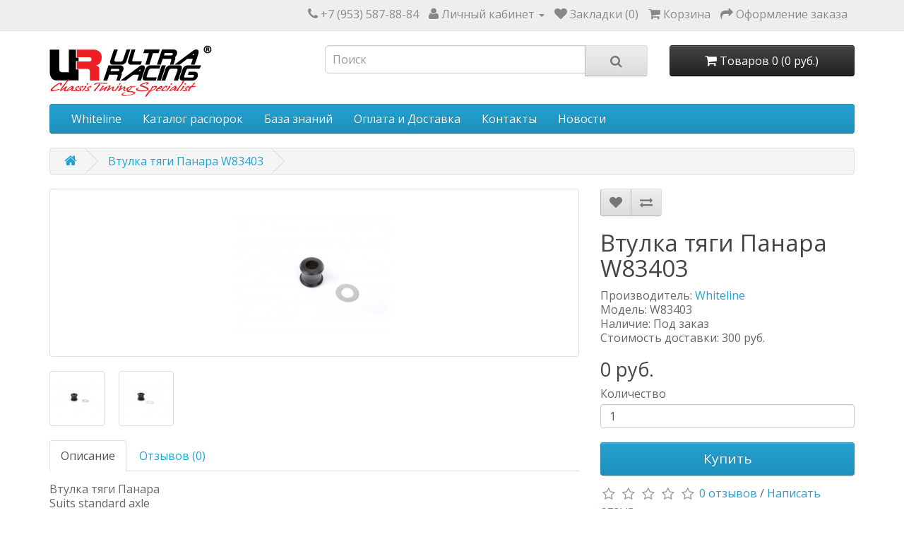

--- FILE ---
content_type: text/html; charset=utf-8
request_url: https://www.google.com/recaptcha/api2/anchor?ar=1&k=6Lf4a5AUAAAAAC_NixMuiikV6I3H_YlnJz_xYRY7&co=aHR0cHM6Ly93d3cudWx0cmFyYWNpbmcubWU6NDQz&hl=en&v=PoyoqOPhxBO7pBk68S4YbpHZ&size=normal&anchor-ms=20000&execute-ms=30000&cb=pw3c6hwjfwg8
body_size: 49413
content:
<!DOCTYPE HTML><html dir="ltr" lang="en"><head><meta http-equiv="Content-Type" content="text/html; charset=UTF-8">
<meta http-equiv="X-UA-Compatible" content="IE=edge">
<title>reCAPTCHA</title>
<style type="text/css">
/* cyrillic-ext */
@font-face {
  font-family: 'Roboto';
  font-style: normal;
  font-weight: 400;
  font-stretch: 100%;
  src: url(//fonts.gstatic.com/s/roboto/v48/KFO7CnqEu92Fr1ME7kSn66aGLdTylUAMa3GUBHMdazTgWw.woff2) format('woff2');
  unicode-range: U+0460-052F, U+1C80-1C8A, U+20B4, U+2DE0-2DFF, U+A640-A69F, U+FE2E-FE2F;
}
/* cyrillic */
@font-face {
  font-family: 'Roboto';
  font-style: normal;
  font-weight: 400;
  font-stretch: 100%;
  src: url(//fonts.gstatic.com/s/roboto/v48/KFO7CnqEu92Fr1ME7kSn66aGLdTylUAMa3iUBHMdazTgWw.woff2) format('woff2');
  unicode-range: U+0301, U+0400-045F, U+0490-0491, U+04B0-04B1, U+2116;
}
/* greek-ext */
@font-face {
  font-family: 'Roboto';
  font-style: normal;
  font-weight: 400;
  font-stretch: 100%;
  src: url(//fonts.gstatic.com/s/roboto/v48/KFO7CnqEu92Fr1ME7kSn66aGLdTylUAMa3CUBHMdazTgWw.woff2) format('woff2');
  unicode-range: U+1F00-1FFF;
}
/* greek */
@font-face {
  font-family: 'Roboto';
  font-style: normal;
  font-weight: 400;
  font-stretch: 100%;
  src: url(//fonts.gstatic.com/s/roboto/v48/KFO7CnqEu92Fr1ME7kSn66aGLdTylUAMa3-UBHMdazTgWw.woff2) format('woff2');
  unicode-range: U+0370-0377, U+037A-037F, U+0384-038A, U+038C, U+038E-03A1, U+03A3-03FF;
}
/* math */
@font-face {
  font-family: 'Roboto';
  font-style: normal;
  font-weight: 400;
  font-stretch: 100%;
  src: url(//fonts.gstatic.com/s/roboto/v48/KFO7CnqEu92Fr1ME7kSn66aGLdTylUAMawCUBHMdazTgWw.woff2) format('woff2');
  unicode-range: U+0302-0303, U+0305, U+0307-0308, U+0310, U+0312, U+0315, U+031A, U+0326-0327, U+032C, U+032F-0330, U+0332-0333, U+0338, U+033A, U+0346, U+034D, U+0391-03A1, U+03A3-03A9, U+03B1-03C9, U+03D1, U+03D5-03D6, U+03F0-03F1, U+03F4-03F5, U+2016-2017, U+2034-2038, U+203C, U+2040, U+2043, U+2047, U+2050, U+2057, U+205F, U+2070-2071, U+2074-208E, U+2090-209C, U+20D0-20DC, U+20E1, U+20E5-20EF, U+2100-2112, U+2114-2115, U+2117-2121, U+2123-214F, U+2190, U+2192, U+2194-21AE, U+21B0-21E5, U+21F1-21F2, U+21F4-2211, U+2213-2214, U+2216-22FF, U+2308-230B, U+2310, U+2319, U+231C-2321, U+2336-237A, U+237C, U+2395, U+239B-23B7, U+23D0, U+23DC-23E1, U+2474-2475, U+25AF, U+25B3, U+25B7, U+25BD, U+25C1, U+25CA, U+25CC, U+25FB, U+266D-266F, U+27C0-27FF, U+2900-2AFF, U+2B0E-2B11, U+2B30-2B4C, U+2BFE, U+3030, U+FF5B, U+FF5D, U+1D400-1D7FF, U+1EE00-1EEFF;
}
/* symbols */
@font-face {
  font-family: 'Roboto';
  font-style: normal;
  font-weight: 400;
  font-stretch: 100%;
  src: url(//fonts.gstatic.com/s/roboto/v48/KFO7CnqEu92Fr1ME7kSn66aGLdTylUAMaxKUBHMdazTgWw.woff2) format('woff2');
  unicode-range: U+0001-000C, U+000E-001F, U+007F-009F, U+20DD-20E0, U+20E2-20E4, U+2150-218F, U+2190, U+2192, U+2194-2199, U+21AF, U+21E6-21F0, U+21F3, U+2218-2219, U+2299, U+22C4-22C6, U+2300-243F, U+2440-244A, U+2460-24FF, U+25A0-27BF, U+2800-28FF, U+2921-2922, U+2981, U+29BF, U+29EB, U+2B00-2BFF, U+4DC0-4DFF, U+FFF9-FFFB, U+10140-1018E, U+10190-1019C, U+101A0, U+101D0-101FD, U+102E0-102FB, U+10E60-10E7E, U+1D2C0-1D2D3, U+1D2E0-1D37F, U+1F000-1F0FF, U+1F100-1F1AD, U+1F1E6-1F1FF, U+1F30D-1F30F, U+1F315, U+1F31C, U+1F31E, U+1F320-1F32C, U+1F336, U+1F378, U+1F37D, U+1F382, U+1F393-1F39F, U+1F3A7-1F3A8, U+1F3AC-1F3AF, U+1F3C2, U+1F3C4-1F3C6, U+1F3CA-1F3CE, U+1F3D4-1F3E0, U+1F3ED, U+1F3F1-1F3F3, U+1F3F5-1F3F7, U+1F408, U+1F415, U+1F41F, U+1F426, U+1F43F, U+1F441-1F442, U+1F444, U+1F446-1F449, U+1F44C-1F44E, U+1F453, U+1F46A, U+1F47D, U+1F4A3, U+1F4B0, U+1F4B3, U+1F4B9, U+1F4BB, U+1F4BF, U+1F4C8-1F4CB, U+1F4D6, U+1F4DA, U+1F4DF, U+1F4E3-1F4E6, U+1F4EA-1F4ED, U+1F4F7, U+1F4F9-1F4FB, U+1F4FD-1F4FE, U+1F503, U+1F507-1F50B, U+1F50D, U+1F512-1F513, U+1F53E-1F54A, U+1F54F-1F5FA, U+1F610, U+1F650-1F67F, U+1F687, U+1F68D, U+1F691, U+1F694, U+1F698, U+1F6AD, U+1F6B2, U+1F6B9-1F6BA, U+1F6BC, U+1F6C6-1F6CF, U+1F6D3-1F6D7, U+1F6E0-1F6EA, U+1F6F0-1F6F3, U+1F6F7-1F6FC, U+1F700-1F7FF, U+1F800-1F80B, U+1F810-1F847, U+1F850-1F859, U+1F860-1F887, U+1F890-1F8AD, U+1F8B0-1F8BB, U+1F8C0-1F8C1, U+1F900-1F90B, U+1F93B, U+1F946, U+1F984, U+1F996, U+1F9E9, U+1FA00-1FA6F, U+1FA70-1FA7C, U+1FA80-1FA89, U+1FA8F-1FAC6, U+1FACE-1FADC, U+1FADF-1FAE9, U+1FAF0-1FAF8, U+1FB00-1FBFF;
}
/* vietnamese */
@font-face {
  font-family: 'Roboto';
  font-style: normal;
  font-weight: 400;
  font-stretch: 100%;
  src: url(//fonts.gstatic.com/s/roboto/v48/KFO7CnqEu92Fr1ME7kSn66aGLdTylUAMa3OUBHMdazTgWw.woff2) format('woff2');
  unicode-range: U+0102-0103, U+0110-0111, U+0128-0129, U+0168-0169, U+01A0-01A1, U+01AF-01B0, U+0300-0301, U+0303-0304, U+0308-0309, U+0323, U+0329, U+1EA0-1EF9, U+20AB;
}
/* latin-ext */
@font-face {
  font-family: 'Roboto';
  font-style: normal;
  font-weight: 400;
  font-stretch: 100%;
  src: url(//fonts.gstatic.com/s/roboto/v48/KFO7CnqEu92Fr1ME7kSn66aGLdTylUAMa3KUBHMdazTgWw.woff2) format('woff2');
  unicode-range: U+0100-02BA, U+02BD-02C5, U+02C7-02CC, U+02CE-02D7, U+02DD-02FF, U+0304, U+0308, U+0329, U+1D00-1DBF, U+1E00-1E9F, U+1EF2-1EFF, U+2020, U+20A0-20AB, U+20AD-20C0, U+2113, U+2C60-2C7F, U+A720-A7FF;
}
/* latin */
@font-face {
  font-family: 'Roboto';
  font-style: normal;
  font-weight: 400;
  font-stretch: 100%;
  src: url(//fonts.gstatic.com/s/roboto/v48/KFO7CnqEu92Fr1ME7kSn66aGLdTylUAMa3yUBHMdazQ.woff2) format('woff2');
  unicode-range: U+0000-00FF, U+0131, U+0152-0153, U+02BB-02BC, U+02C6, U+02DA, U+02DC, U+0304, U+0308, U+0329, U+2000-206F, U+20AC, U+2122, U+2191, U+2193, U+2212, U+2215, U+FEFF, U+FFFD;
}
/* cyrillic-ext */
@font-face {
  font-family: 'Roboto';
  font-style: normal;
  font-weight: 500;
  font-stretch: 100%;
  src: url(//fonts.gstatic.com/s/roboto/v48/KFO7CnqEu92Fr1ME7kSn66aGLdTylUAMa3GUBHMdazTgWw.woff2) format('woff2');
  unicode-range: U+0460-052F, U+1C80-1C8A, U+20B4, U+2DE0-2DFF, U+A640-A69F, U+FE2E-FE2F;
}
/* cyrillic */
@font-face {
  font-family: 'Roboto';
  font-style: normal;
  font-weight: 500;
  font-stretch: 100%;
  src: url(//fonts.gstatic.com/s/roboto/v48/KFO7CnqEu92Fr1ME7kSn66aGLdTylUAMa3iUBHMdazTgWw.woff2) format('woff2');
  unicode-range: U+0301, U+0400-045F, U+0490-0491, U+04B0-04B1, U+2116;
}
/* greek-ext */
@font-face {
  font-family: 'Roboto';
  font-style: normal;
  font-weight: 500;
  font-stretch: 100%;
  src: url(//fonts.gstatic.com/s/roboto/v48/KFO7CnqEu92Fr1ME7kSn66aGLdTylUAMa3CUBHMdazTgWw.woff2) format('woff2');
  unicode-range: U+1F00-1FFF;
}
/* greek */
@font-face {
  font-family: 'Roboto';
  font-style: normal;
  font-weight: 500;
  font-stretch: 100%;
  src: url(//fonts.gstatic.com/s/roboto/v48/KFO7CnqEu92Fr1ME7kSn66aGLdTylUAMa3-UBHMdazTgWw.woff2) format('woff2');
  unicode-range: U+0370-0377, U+037A-037F, U+0384-038A, U+038C, U+038E-03A1, U+03A3-03FF;
}
/* math */
@font-face {
  font-family: 'Roboto';
  font-style: normal;
  font-weight: 500;
  font-stretch: 100%;
  src: url(//fonts.gstatic.com/s/roboto/v48/KFO7CnqEu92Fr1ME7kSn66aGLdTylUAMawCUBHMdazTgWw.woff2) format('woff2');
  unicode-range: U+0302-0303, U+0305, U+0307-0308, U+0310, U+0312, U+0315, U+031A, U+0326-0327, U+032C, U+032F-0330, U+0332-0333, U+0338, U+033A, U+0346, U+034D, U+0391-03A1, U+03A3-03A9, U+03B1-03C9, U+03D1, U+03D5-03D6, U+03F0-03F1, U+03F4-03F5, U+2016-2017, U+2034-2038, U+203C, U+2040, U+2043, U+2047, U+2050, U+2057, U+205F, U+2070-2071, U+2074-208E, U+2090-209C, U+20D0-20DC, U+20E1, U+20E5-20EF, U+2100-2112, U+2114-2115, U+2117-2121, U+2123-214F, U+2190, U+2192, U+2194-21AE, U+21B0-21E5, U+21F1-21F2, U+21F4-2211, U+2213-2214, U+2216-22FF, U+2308-230B, U+2310, U+2319, U+231C-2321, U+2336-237A, U+237C, U+2395, U+239B-23B7, U+23D0, U+23DC-23E1, U+2474-2475, U+25AF, U+25B3, U+25B7, U+25BD, U+25C1, U+25CA, U+25CC, U+25FB, U+266D-266F, U+27C0-27FF, U+2900-2AFF, U+2B0E-2B11, U+2B30-2B4C, U+2BFE, U+3030, U+FF5B, U+FF5D, U+1D400-1D7FF, U+1EE00-1EEFF;
}
/* symbols */
@font-face {
  font-family: 'Roboto';
  font-style: normal;
  font-weight: 500;
  font-stretch: 100%;
  src: url(//fonts.gstatic.com/s/roboto/v48/KFO7CnqEu92Fr1ME7kSn66aGLdTylUAMaxKUBHMdazTgWw.woff2) format('woff2');
  unicode-range: U+0001-000C, U+000E-001F, U+007F-009F, U+20DD-20E0, U+20E2-20E4, U+2150-218F, U+2190, U+2192, U+2194-2199, U+21AF, U+21E6-21F0, U+21F3, U+2218-2219, U+2299, U+22C4-22C6, U+2300-243F, U+2440-244A, U+2460-24FF, U+25A0-27BF, U+2800-28FF, U+2921-2922, U+2981, U+29BF, U+29EB, U+2B00-2BFF, U+4DC0-4DFF, U+FFF9-FFFB, U+10140-1018E, U+10190-1019C, U+101A0, U+101D0-101FD, U+102E0-102FB, U+10E60-10E7E, U+1D2C0-1D2D3, U+1D2E0-1D37F, U+1F000-1F0FF, U+1F100-1F1AD, U+1F1E6-1F1FF, U+1F30D-1F30F, U+1F315, U+1F31C, U+1F31E, U+1F320-1F32C, U+1F336, U+1F378, U+1F37D, U+1F382, U+1F393-1F39F, U+1F3A7-1F3A8, U+1F3AC-1F3AF, U+1F3C2, U+1F3C4-1F3C6, U+1F3CA-1F3CE, U+1F3D4-1F3E0, U+1F3ED, U+1F3F1-1F3F3, U+1F3F5-1F3F7, U+1F408, U+1F415, U+1F41F, U+1F426, U+1F43F, U+1F441-1F442, U+1F444, U+1F446-1F449, U+1F44C-1F44E, U+1F453, U+1F46A, U+1F47D, U+1F4A3, U+1F4B0, U+1F4B3, U+1F4B9, U+1F4BB, U+1F4BF, U+1F4C8-1F4CB, U+1F4D6, U+1F4DA, U+1F4DF, U+1F4E3-1F4E6, U+1F4EA-1F4ED, U+1F4F7, U+1F4F9-1F4FB, U+1F4FD-1F4FE, U+1F503, U+1F507-1F50B, U+1F50D, U+1F512-1F513, U+1F53E-1F54A, U+1F54F-1F5FA, U+1F610, U+1F650-1F67F, U+1F687, U+1F68D, U+1F691, U+1F694, U+1F698, U+1F6AD, U+1F6B2, U+1F6B9-1F6BA, U+1F6BC, U+1F6C6-1F6CF, U+1F6D3-1F6D7, U+1F6E0-1F6EA, U+1F6F0-1F6F3, U+1F6F7-1F6FC, U+1F700-1F7FF, U+1F800-1F80B, U+1F810-1F847, U+1F850-1F859, U+1F860-1F887, U+1F890-1F8AD, U+1F8B0-1F8BB, U+1F8C0-1F8C1, U+1F900-1F90B, U+1F93B, U+1F946, U+1F984, U+1F996, U+1F9E9, U+1FA00-1FA6F, U+1FA70-1FA7C, U+1FA80-1FA89, U+1FA8F-1FAC6, U+1FACE-1FADC, U+1FADF-1FAE9, U+1FAF0-1FAF8, U+1FB00-1FBFF;
}
/* vietnamese */
@font-face {
  font-family: 'Roboto';
  font-style: normal;
  font-weight: 500;
  font-stretch: 100%;
  src: url(//fonts.gstatic.com/s/roboto/v48/KFO7CnqEu92Fr1ME7kSn66aGLdTylUAMa3OUBHMdazTgWw.woff2) format('woff2');
  unicode-range: U+0102-0103, U+0110-0111, U+0128-0129, U+0168-0169, U+01A0-01A1, U+01AF-01B0, U+0300-0301, U+0303-0304, U+0308-0309, U+0323, U+0329, U+1EA0-1EF9, U+20AB;
}
/* latin-ext */
@font-face {
  font-family: 'Roboto';
  font-style: normal;
  font-weight: 500;
  font-stretch: 100%;
  src: url(//fonts.gstatic.com/s/roboto/v48/KFO7CnqEu92Fr1ME7kSn66aGLdTylUAMa3KUBHMdazTgWw.woff2) format('woff2');
  unicode-range: U+0100-02BA, U+02BD-02C5, U+02C7-02CC, U+02CE-02D7, U+02DD-02FF, U+0304, U+0308, U+0329, U+1D00-1DBF, U+1E00-1E9F, U+1EF2-1EFF, U+2020, U+20A0-20AB, U+20AD-20C0, U+2113, U+2C60-2C7F, U+A720-A7FF;
}
/* latin */
@font-face {
  font-family: 'Roboto';
  font-style: normal;
  font-weight: 500;
  font-stretch: 100%;
  src: url(//fonts.gstatic.com/s/roboto/v48/KFO7CnqEu92Fr1ME7kSn66aGLdTylUAMa3yUBHMdazQ.woff2) format('woff2');
  unicode-range: U+0000-00FF, U+0131, U+0152-0153, U+02BB-02BC, U+02C6, U+02DA, U+02DC, U+0304, U+0308, U+0329, U+2000-206F, U+20AC, U+2122, U+2191, U+2193, U+2212, U+2215, U+FEFF, U+FFFD;
}
/* cyrillic-ext */
@font-face {
  font-family: 'Roboto';
  font-style: normal;
  font-weight: 900;
  font-stretch: 100%;
  src: url(//fonts.gstatic.com/s/roboto/v48/KFO7CnqEu92Fr1ME7kSn66aGLdTylUAMa3GUBHMdazTgWw.woff2) format('woff2');
  unicode-range: U+0460-052F, U+1C80-1C8A, U+20B4, U+2DE0-2DFF, U+A640-A69F, U+FE2E-FE2F;
}
/* cyrillic */
@font-face {
  font-family: 'Roboto';
  font-style: normal;
  font-weight: 900;
  font-stretch: 100%;
  src: url(//fonts.gstatic.com/s/roboto/v48/KFO7CnqEu92Fr1ME7kSn66aGLdTylUAMa3iUBHMdazTgWw.woff2) format('woff2');
  unicode-range: U+0301, U+0400-045F, U+0490-0491, U+04B0-04B1, U+2116;
}
/* greek-ext */
@font-face {
  font-family: 'Roboto';
  font-style: normal;
  font-weight: 900;
  font-stretch: 100%;
  src: url(//fonts.gstatic.com/s/roboto/v48/KFO7CnqEu92Fr1ME7kSn66aGLdTylUAMa3CUBHMdazTgWw.woff2) format('woff2');
  unicode-range: U+1F00-1FFF;
}
/* greek */
@font-face {
  font-family: 'Roboto';
  font-style: normal;
  font-weight: 900;
  font-stretch: 100%;
  src: url(//fonts.gstatic.com/s/roboto/v48/KFO7CnqEu92Fr1ME7kSn66aGLdTylUAMa3-UBHMdazTgWw.woff2) format('woff2');
  unicode-range: U+0370-0377, U+037A-037F, U+0384-038A, U+038C, U+038E-03A1, U+03A3-03FF;
}
/* math */
@font-face {
  font-family: 'Roboto';
  font-style: normal;
  font-weight: 900;
  font-stretch: 100%;
  src: url(//fonts.gstatic.com/s/roboto/v48/KFO7CnqEu92Fr1ME7kSn66aGLdTylUAMawCUBHMdazTgWw.woff2) format('woff2');
  unicode-range: U+0302-0303, U+0305, U+0307-0308, U+0310, U+0312, U+0315, U+031A, U+0326-0327, U+032C, U+032F-0330, U+0332-0333, U+0338, U+033A, U+0346, U+034D, U+0391-03A1, U+03A3-03A9, U+03B1-03C9, U+03D1, U+03D5-03D6, U+03F0-03F1, U+03F4-03F5, U+2016-2017, U+2034-2038, U+203C, U+2040, U+2043, U+2047, U+2050, U+2057, U+205F, U+2070-2071, U+2074-208E, U+2090-209C, U+20D0-20DC, U+20E1, U+20E5-20EF, U+2100-2112, U+2114-2115, U+2117-2121, U+2123-214F, U+2190, U+2192, U+2194-21AE, U+21B0-21E5, U+21F1-21F2, U+21F4-2211, U+2213-2214, U+2216-22FF, U+2308-230B, U+2310, U+2319, U+231C-2321, U+2336-237A, U+237C, U+2395, U+239B-23B7, U+23D0, U+23DC-23E1, U+2474-2475, U+25AF, U+25B3, U+25B7, U+25BD, U+25C1, U+25CA, U+25CC, U+25FB, U+266D-266F, U+27C0-27FF, U+2900-2AFF, U+2B0E-2B11, U+2B30-2B4C, U+2BFE, U+3030, U+FF5B, U+FF5D, U+1D400-1D7FF, U+1EE00-1EEFF;
}
/* symbols */
@font-face {
  font-family: 'Roboto';
  font-style: normal;
  font-weight: 900;
  font-stretch: 100%;
  src: url(//fonts.gstatic.com/s/roboto/v48/KFO7CnqEu92Fr1ME7kSn66aGLdTylUAMaxKUBHMdazTgWw.woff2) format('woff2');
  unicode-range: U+0001-000C, U+000E-001F, U+007F-009F, U+20DD-20E0, U+20E2-20E4, U+2150-218F, U+2190, U+2192, U+2194-2199, U+21AF, U+21E6-21F0, U+21F3, U+2218-2219, U+2299, U+22C4-22C6, U+2300-243F, U+2440-244A, U+2460-24FF, U+25A0-27BF, U+2800-28FF, U+2921-2922, U+2981, U+29BF, U+29EB, U+2B00-2BFF, U+4DC0-4DFF, U+FFF9-FFFB, U+10140-1018E, U+10190-1019C, U+101A0, U+101D0-101FD, U+102E0-102FB, U+10E60-10E7E, U+1D2C0-1D2D3, U+1D2E0-1D37F, U+1F000-1F0FF, U+1F100-1F1AD, U+1F1E6-1F1FF, U+1F30D-1F30F, U+1F315, U+1F31C, U+1F31E, U+1F320-1F32C, U+1F336, U+1F378, U+1F37D, U+1F382, U+1F393-1F39F, U+1F3A7-1F3A8, U+1F3AC-1F3AF, U+1F3C2, U+1F3C4-1F3C6, U+1F3CA-1F3CE, U+1F3D4-1F3E0, U+1F3ED, U+1F3F1-1F3F3, U+1F3F5-1F3F7, U+1F408, U+1F415, U+1F41F, U+1F426, U+1F43F, U+1F441-1F442, U+1F444, U+1F446-1F449, U+1F44C-1F44E, U+1F453, U+1F46A, U+1F47D, U+1F4A3, U+1F4B0, U+1F4B3, U+1F4B9, U+1F4BB, U+1F4BF, U+1F4C8-1F4CB, U+1F4D6, U+1F4DA, U+1F4DF, U+1F4E3-1F4E6, U+1F4EA-1F4ED, U+1F4F7, U+1F4F9-1F4FB, U+1F4FD-1F4FE, U+1F503, U+1F507-1F50B, U+1F50D, U+1F512-1F513, U+1F53E-1F54A, U+1F54F-1F5FA, U+1F610, U+1F650-1F67F, U+1F687, U+1F68D, U+1F691, U+1F694, U+1F698, U+1F6AD, U+1F6B2, U+1F6B9-1F6BA, U+1F6BC, U+1F6C6-1F6CF, U+1F6D3-1F6D7, U+1F6E0-1F6EA, U+1F6F0-1F6F3, U+1F6F7-1F6FC, U+1F700-1F7FF, U+1F800-1F80B, U+1F810-1F847, U+1F850-1F859, U+1F860-1F887, U+1F890-1F8AD, U+1F8B0-1F8BB, U+1F8C0-1F8C1, U+1F900-1F90B, U+1F93B, U+1F946, U+1F984, U+1F996, U+1F9E9, U+1FA00-1FA6F, U+1FA70-1FA7C, U+1FA80-1FA89, U+1FA8F-1FAC6, U+1FACE-1FADC, U+1FADF-1FAE9, U+1FAF0-1FAF8, U+1FB00-1FBFF;
}
/* vietnamese */
@font-face {
  font-family: 'Roboto';
  font-style: normal;
  font-weight: 900;
  font-stretch: 100%;
  src: url(//fonts.gstatic.com/s/roboto/v48/KFO7CnqEu92Fr1ME7kSn66aGLdTylUAMa3OUBHMdazTgWw.woff2) format('woff2');
  unicode-range: U+0102-0103, U+0110-0111, U+0128-0129, U+0168-0169, U+01A0-01A1, U+01AF-01B0, U+0300-0301, U+0303-0304, U+0308-0309, U+0323, U+0329, U+1EA0-1EF9, U+20AB;
}
/* latin-ext */
@font-face {
  font-family: 'Roboto';
  font-style: normal;
  font-weight: 900;
  font-stretch: 100%;
  src: url(//fonts.gstatic.com/s/roboto/v48/KFO7CnqEu92Fr1ME7kSn66aGLdTylUAMa3KUBHMdazTgWw.woff2) format('woff2');
  unicode-range: U+0100-02BA, U+02BD-02C5, U+02C7-02CC, U+02CE-02D7, U+02DD-02FF, U+0304, U+0308, U+0329, U+1D00-1DBF, U+1E00-1E9F, U+1EF2-1EFF, U+2020, U+20A0-20AB, U+20AD-20C0, U+2113, U+2C60-2C7F, U+A720-A7FF;
}
/* latin */
@font-face {
  font-family: 'Roboto';
  font-style: normal;
  font-weight: 900;
  font-stretch: 100%;
  src: url(//fonts.gstatic.com/s/roboto/v48/KFO7CnqEu92Fr1ME7kSn66aGLdTylUAMa3yUBHMdazQ.woff2) format('woff2');
  unicode-range: U+0000-00FF, U+0131, U+0152-0153, U+02BB-02BC, U+02C6, U+02DA, U+02DC, U+0304, U+0308, U+0329, U+2000-206F, U+20AC, U+2122, U+2191, U+2193, U+2212, U+2215, U+FEFF, U+FFFD;
}

</style>
<link rel="stylesheet" type="text/css" href="https://www.gstatic.com/recaptcha/releases/PoyoqOPhxBO7pBk68S4YbpHZ/styles__ltr.css">
<script nonce="A-4e2WO5LPby73uiNHHlgg" type="text/javascript">window['__recaptcha_api'] = 'https://www.google.com/recaptcha/api2/';</script>
<script type="text/javascript" src="https://www.gstatic.com/recaptcha/releases/PoyoqOPhxBO7pBk68S4YbpHZ/recaptcha__en.js" nonce="A-4e2WO5LPby73uiNHHlgg">
      
    </script></head>
<body><div id="rc-anchor-alert" class="rc-anchor-alert"></div>
<input type="hidden" id="recaptcha-token" value="[base64]">
<script type="text/javascript" nonce="A-4e2WO5LPby73uiNHHlgg">
      recaptcha.anchor.Main.init("[\x22ainput\x22,[\x22bgdata\x22,\x22\x22,\[base64]/[base64]/[base64]/KE4oMTI0LHYsdi5HKSxMWihsLHYpKTpOKDEyNCx2LGwpLFYpLHYpLFQpKSxGKDE3MSx2KX0scjc9ZnVuY3Rpb24obCl7cmV0dXJuIGx9LEM9ZnVuY3Rpb24obCxWLHYpe04odixsLFYpLFZbYWtdPTI3OTZ9LG49ZnVuY3Rpb24obCxWKXtWLlg9KChWLlg/[base64]/[base64]/[base64]/[base64]/[base64]/[base64]/[base64]/[base64]/[base64]/[base64]/[base64]\\u003d\x22,\[base64]\\u003d\\u003d\x22,\[base64]/[base64]/ClsKjw7PCjVwgMsOaw4wQw7vCqMKHwq82wqxbNllZdMOvw70Zw7EaWBLDomPDv8ORDirDhcOxwrDCrTDDoy5KcBU6HETCv1XCicKhWTVdwr3DucKJMgcZFMOeImA0wpBjw5hxJcOFw7/CtAwlwqkwMVPDlgfDj8OTw7YxJ8OPc8O5wpMVVh7DoMKBwqLDlcKPw67CscKhYTLCgsKvBcKlw6ogZldLHRTCgsKaw6rDlsKLwq/DtSt/DH1JSzLCt8KLRcOibsK4w7DDn8OIwrVBVsOmdcKWw6nDhMOVwoDCozQNMcK2LgsUBMKhw6sWR8K3SMKPw6bCicKgRxpdKGbDhMO/ZcKWMGMtW1jDoMOuGUJtIGszwoNyw4MgL8OOwopgw7XDsSlfUHzCusKqw6E/wrU/[base64]/Ds8KAwovDkMK+wqJ2QC3CtkhawoMeM8O/woXCpn5EFXjCicKzB8OwJjd3wpnCmHnCmGR/wolDw7jCscO3YxNcD2t5N8OxT8KgW8Kxw6bCqcOvwrwhwr85Q0TCuMOODjkYw6TDuMKqTDNvWsKIOETClSEjwp08HsOnw60DwqVhEEFsSQskw4IUBcKrw5rDkTwfIzDCtcKfTnnCpsOxw41gEyxDJE/DtW7CoMK/[base64]/Co8KMwqwZwpLCucOZwpfCszXDpF9mIwx0RQwDw7JUL8OOwqB/wqbDjnEuC13Ck3whw5cgwr9Jw4TDgDTCrFEDw5zCmjg0woTDrnnCjGdJw7RAw6Q+wrMIOW3CqcKLS8OmwpjCscKfwoNWw7ZxUhEIdS8zam/[base64]/CvTJmw4rCusOpwqhVwqHDuk/[base64]/Dg8Kjwo8oHMKww7NrVg7DlMKNwrfDujHCsSzDu8O1LFDCq8OldWPDjMKzw687wrfCvQdzwpbCjHTDmBvDiMOWw5HDqWIOw7TDjcKmwoXDpCPChMO6w6vDqsOHV8K5GTU5McOpZWx0HlIFw4BXw7/DmjbCtUfDtcOkPj/[base64]/DqW0+BcOeSFYxBMOTPCTChMOYQsKgPsOvGn7Cq3fCt8OhTA1jVREqw7AwSnByw5DCvFbDphrDiRDCmlttEcKeHlUgw6RQwrfDvMKWw6rCn8KtDRYEw63DsgZRw4pMYBBeEh7CrBjDkFzCisOWwokSw5vDhMO7w54QBzEOYsOow4nCvgPDm03CjcOSGMK8wq/CgCfCiMO7fsORwp0fLxsCW8Onw6hOCQLDucOEIsKnw5nCukgPXzzChGYzwr9Aw57CsFTCnwQxwp/[base64]/Dt8OiWyAHwqBzwo3CkA/CoC7Cgy7CtcO3wovCssKSHcKAw7VMLMKuw4oNwoY1fsOJEHLCjUQNw53Dk8K4w5TDmV3Cr27ClxlNOMOTZsKHJVDDicOTw442w7kAcW3Cmw7CtsO1wobDqsKOwrXDqsKkwrDCjyjDqz0FdRjCvzVawpPDiMO0LkoxHBRyw4rCqsKaw6QyWsOWRMOrDHsRwo/[base64]/DjMKzw5JPw40sw43DngpwUsK3w5nCm8KUw7rDtzTCkcKyL2V6w6kBB8Kuw5d9FkzCuXXCs3YpwpvDs3vDjlLChcOdSsOawrcCwqrCt0vDo1PCvsKpfjXDkMOvQsK9w4rDhHIwfHDCocORZF7CoHBfw4jDs8KSU1PDscO/wq4mwos8OsKqCsKpT3vCnC/CqzoLw4B7bGrCh8K2w5DChsOlw6HChMOCwpwWwqxiwrPCt8K7woTCmMOIwp80w4DCiBTCgXNfw5fDtcOyw73Dh8O2wrLDqcKzFXbCq8K3dxAxIsK1I8KMEBDDoMKtw45Zw6nCl8Ojwr3DvhlXZMK3PcKGw6/CiMKFLUrCnA12wrLDnMK8wrrCnMK/wq8iwoAew77DocOkw5LDo8K9HMKlXjbDvcKjL8K1D3XDs8KDTQPCrsOPGnHChsK4PcO+McKVw48fw7BOwpVTwpvDmS/ChMOzXsKBw7PDmQvCmh81CgvDqEARaFDDvzvCk2jDtTPDhcODw4xsw5rCg8OQwqE/w75/UmsNwo8rDcKrdcOoIsKhwrYCw7c2w6HClxTDiMKTTsKkw7vCgsOTw7hET2/[base64]/Cv8KuCW1bwqbDhWB/[base64]/Dp0JJY1wsTQBcGcKjw5V5aVbDqcK2NcKpYR7CjTDCsxjCtsO7w6zCigjDtsK/wpPDsMO/VMOnLcOzEG3ClGchQ8Oiw5LDtcKBwp7DgMOaw4JwwqFqw4XDi8KkZMKtwpnChkLCisKNe3vDscORwpA5GCzCjMKqccO1LMK/w5vCjMK4RjvCqUnDvMKjw7onwphHw6lgYGkODj14wrbCvBDDtgVPChJuw5d8JA0wP8OTElVsw4MJPiAmwqgPU8K9eMKZYyvClTzDj8OWw4jCqkHDpMK8LDYFHmTCiMOjw7HDs8K/fsOJI8KPwrTCo0bDucOeOhbCg8KiJcKuwqzDusKLajrCthPDh3jDoMOgf8O1TcOQRMOKwo4rF8OKw7/CgsOreRjCnDd9wozCk1cRwqlUw4zDqMKEw4cDFMOFwrjDtmfDtkXDusKCK0tgcsO4w5LDrsKAJmpMw6zCl8K4wrNdGsOYw4fDvH5Sw5/[base64]/Dtj45ZcK6wqHChMKGw5o/[base64]/[base64]/DjTnDuMOIw4APwo17wox8G8OLwpbCsDQEQsKJw5UefcORO8OrbMO7YTxrPcKLMsOcT3klT2tnw592w6PDqlc4TcKPQVkFwp5vJ1bCh0LDssOowohzwqHCrsKKwr/DoVjDtlpmwr41QMKuw7Jtw5nCh8OkD8KFwqbCtWM/wqwkGsKhwrJ8WE1Ow6rCoMK3X8Obw4I1HRLCncOHMcK+w7PCosO/w71wBsOVw7PCg8KiacKZcSHDvcK1wofCojjCgjbDrsO9wpDCqMK3BMKGwqnCr8KMakHCkjrDuQ3DmsKpwphEwpjCjBkAwo8Mwq9eIMOfw4/DrhPCpMKTH8KoaSVUDcONPgvCh8KTGytVdMKXNsKTwpBAwr/CsUlRAMKCw7QvdC/Cs8K6w47DoMOnwqNuw73DgkkuGcOqw7ZyVS/DkcKyQcKKw6PCrMOiZcOPUsKTwrRSXmwzwrXDtwAMFsK5wqTCq343cMKrw653woAZBgMRwqxCIx8Nwr4wwr9kDBh1w43DgMOcwoxJwq5JNy3DgMOxAlDDlMKXJMOxwo7Dvg1SVcKawrIcwpgYw4J6wrJfK03Diw/DiMK0B8O/w4INVMKKwoXCpsOjwpsmwo4Nfj47wr7DmsOgHnlpHxDCi8OAw5k/[base64]/[base64]/QsKEPCEvRcKNd8OtclTDihhgHcKGw63DgcOaw4fCl1UKw5stw4gBw5Newr7CjjDDkTMLw5PDiwrCmMOIUDkMw6Vew4o3wqtRHcKLwpQVM8KuwrXCrsKJWsKCUSNcwqrCtsKjJQF+AyzDu8Ouw6/DnS3DlxzDrsKYPifCjMOvw5jCtFZGTsOIwrJ+Sn0LI8OAwp/DlDDCt1QOw5oRWcOfERZOwo3DhMO9cSQgTQLDhcK+M1rDljfChsKzecOqdmQ6wotpeMKdwqXCmxpMAMOQMcKOGmrCt8Kgwox3w4XCnUrDqMKIw7U8TiZBw73Dq8K1wrhNw4ZoIMOfFTphwpnDhsKTMh/DqyzCvwZpZsOlw6NxSMOMXXp3w7XDrTZpTMKFUMOFwrjDgsOTEsK0w7DDqUjCusKaLW8HQioZV3LDv2LDs8OANMOMAMOraE7Dv24GTBBrR8Otwqk9w4zDi1U/Gno6N8KZw7weWE1MEgl6w5ILwrgPHycFLsKIwpgOw7xuaUNOMlplKkHCk8OWDH4KwpTDsMKhM8KiB33DgEPCgzoZRCjCu8OfWsKPDsKDwrjDsX/Clw84w77CqjDCt8Kvw7AhbcO9wqwRwpkTw6LCs8O5wrPCkMKZE8OgbjspPsOSKWpaOsKJw7rDhW/Ct8O/woHDjcOJEDTCnigaZsKlCRvCkcOCLsOrGCDCmMK3ccKFHMKiw7nCvw4tw75owqvDnMO9w491ajXCgcO3w5QTBQ9bw5hxC8OTMhPCr8OMVgE8wofCuQ8UEsOhJ3LDqcOUwpbCjBnCo1rCjMKnw7/CvBQ/SsK3QU3CkWTDrsKTw5VpwoTDrMOzwp4yOS7DrCcEwqAuCMOfZm5tecK2wqdeHMOhw6LDtMOwOgPDoMKpw57DpUXDpcK7worDu8KqwqlpwpZwVBtTwqjCuiN9XsKGw5XCicKJT8OYw5TDrcKaw5RQaHE4NcOha8OFwqYzN8KVJsO3CMOmw6rCql3Cgi/CucKRwrHCk8KTwq1jQMO5wqnDkh0sIyjCmQgbw6A7wql3wpvDiH7CgMOew5/DmmJNwoLChcOQIT3Ct8OVw5BWwprDtjRRw6tHw48yw6hswozDs8OMZsO5woEZwphFRcKCAMOadHHChmTCnMO/csK/LsKUwpFSw5M1OMOkw6UJwpNPw44bP8KGwrXCksO/XREhw68TwqzDrMO1EcO1w5PCuMKgwpcfwqHDoMO8w4LDj8O0CwQaw7ZBw6YeWwsZwr1qHMO/[base64]/DpibDm8OjGkdnwr1hBVhYw5rCtUnDq8KFH8K9WiITWcKPw6DClTrCnsOZasKlwoXDp3fDinN/NcOzDzPCusKuwphNwqTDmD/ClXNmw5MkewjDqsOGMMOAw5nDnXdLQjJYVsKffsK4CiLCssOlI8KjwpIeUsK+wpNdSsOXwoBLeHfDvsO0w7vCgcO8wqoOQ1hTwp/CnQ08fU3DpH8owqsowpzCuXMnwp0iRnpRwqIhw4nDgsKAwofCngw3wrp7D8KWw794OsKkwprDuMK0f8KNwqNzfHhJw57DvMORKBjDgcKhwp1Pw7/DvQEQwo0VMsO+worCqMO4PMODNGzDgwNLDHXChMKnUn/DqRvCoMKGwrnDqcKsw7QReBDCt0PChlohwo1uZcKtKcKmWBzDi8KHw58hwoZ9XHPCgXPCp8KsKR9NHyI9d1jClsOFw5N6w4TCrsOOw59xNXoIH1ZLZcOzHMKfw5hvJsOXw6EswqgWw7/DoR7Cp0nCiMK+WXshw4bCrwtZw5/DnMOAw6QRw6t6CcKgwrgJF8KYw6w/w7TDo8OkfcK6w4PDtsOzQsK7LsKrRsOoLBnCiQvDgRpIw7/[base64]/PsK/PUjCu0nDvjsNwpLCrMOxQhcmGEbDsi96B23Cl8Kgb3XDswHDuVrCunlcw55ISh3CrcOxb8Oaw5zDrcK1w7vCjRYJD8KoXibDisKFw6jCjQHCphrClcOWWsKaQMOHw5AGwrrCth89EGZFwro5wrgwfUx6IgVxw6YWwrxww5/DhQMONHHCnMKiw7Zfw448w4/Ck8K0wrXDn8KSTsOhVVwpw5hgw7Fjw7RMw7NawpzDsSHDoUzCr8O3w7pvMU1jw7rDrcK+cMK6SH49woExPwAOaMOBYERHS8OLfMOlw4/DlsKCYWPCksKWGQ1BYXtaw6/CiTnDj0XDk30macKOYSrCl0t0QsK6SsKWPMO1w4fDsMKZLHInw4LCisOsw7EsRjVpRjLCkBZZwqPCicKZcCHCu3dRSifDgU7CncKhMx4/LgnCjFNpw70jwoHCosOtwobDuWDDq8K4U8Ocw7rCq0cEwovCoCnCugUFD0/DswsywqtcIMKqw7sIwo8nwq8ow5ojw5J5E8Kiw7obw5rDpjMQHy7CtsOCRsO8E8Kfw40dM8OuYDXCukg3wq7CmG/Ds0Vlwq4xw7kADRkrLT/DgjbDocONHsObAkfDpcKCw5N+ACJQw77CnMKXHwzClQRYw5rDqsKAw5HCosKSXMKRW39gAyoJwpJGwppNw5JrwqLCr2DCuXHDkwk3w6/DpUsrw7pWNg14w7HCj2zDh8KjC3R1D1LDqU/CvcK1EnbCt8Olw4ZmIQYnwpgEW8K0MMKXwpFKw4oIUsO2RcOAwpYawpXCilHCmMKOw5UpQsKXw4pKRk3CrXRmGsKiTcOWIsODQsK9R1rDtwDDs2/[base64]/DqMKfwoLCncOKVsOywoFYGcKbw5fCp8O+wpTDhlw/cjLDlW0xwrTCqGXDkRAnw4YuLcOnwpLDkMOHw6nCiMOSESHDrQ4kw4LDncOQLsO1w5s4w5jDpH/DqA/DjQDCjHJjesOXVRnDqTBzw7LDrm8/[base64]/w7LDqlrCkwEdJFNxw6zClMO7ZcOmw6x0wo5/wohVw5FaXMKaw7HDjcKuJA/[base64]/[base64]/CksKFc8K1wqTCsgrCt8KuwqnDisKBDRvCl8OUBGQ/w4sRLX3DucOrw5zDtsKRGXhiw6gfw4/Dq2d8w7sjemjCgw1nw6HDpgzDvg/Dl8O1cBHDnMKCw7rDusOBwrENGg0Zw4pbGcOtMMO/BljDpMKFwoLCgMOfE8OzwpEcBcODwqPCpcKFw7RxAMKnZ8KCdETCk8KUw6MGwowAw5nDv0HDicOZwrbCslXDucK9wqnCp8KXPMO0El9Aw5zDnjJ9KMOTwqHDq8K7wrfCjsKXf8OywoPDtsK4IcOdwprDl8OhwrPDgXg7FWkQwpjCnj/CrWkNw68FNWpvwqgGNcOgwrI1wr/CksKfIcK+N1NuXlDClMO4FAdbdMKqwoswP8OJw5jDlHdkdMKlO8KOw47DmQfDrsOJw5h4G8Onw6LDuhBRwq3CtsKswpdlGgN4SMOCbyjCuVVlwpYhw6rCrgLCry/DhcKgw6Ahwr3DomrCosKfw73CnCXDvcOPbMO1w689U23CscKHZhIPw6RIw6HCgsKww6HDmcO6R8KfwoN5Rg3DgMOYfcK/YcKwWMKuwrrDnQXCl8Kcw4/CjVxmEG8iw6dERVnDkcKtNWs2EEVdwrcEw5bCk8KhJy/CqcKpMGTDtcKFw6jCjQrCgsKORsK9KsK4woVHwq4Bw7HDqHjCunXCocOSwqVcXm1HMsKFwpjDlX3Dt8KzRh3DsmIWwrbCoMOCwoQ0wr3CpsORwoPDiQnDsF5hU33CpQIgKcKnCMOHw6E4bsKNDMOPQEIDw53CqMO6JDPDn8KSwqANel3DnsK/w6tXwoV8L8O4CcKoS1HCj1djLcKaw47DhAghS8OoGMONw5IeasOWwpMIM0sJwosQH1vCtsOcwodgaxDChGJPIifDkTELPMOtwrLCuioZw67DmcKTw7QWFMKmw47DhsOAM8OKw5LDszjDoRAEVsK0wo4kw5p/[base64]/w79bw4J1wqNXdcOiwr/[base64]/[base64]/CnTB+YgfColrDssKceHLCulR/wo3CqcK6w6TDjBLDm2kWw6fChsO3w7w7w5LCpsOfJMOKKMKjwpTCn8OLNRgtSmzChsOUK8ODwqEhAcKeCGPDucODBsKOazTCl1PCgsO2w63CgkrDl8KtUsKgw7fCmmERIyHCpiUnwpDDqsKkf8OrY8KsNMKew4rDuH3ChcO+wrjCosKyPXVdw4/[base64]/BUAqwohpJFrCgB/CmCXClUHDsjvCgHlew4zDuw/DqsO6wo/CtxzDtMKkahppw6B5w7ErwoHDpsOIVjdJwo8Wwp9EXsKZX8Orc8K2WypBC8K1PRnDvsO7fcK0WDFew4DDgsOQw4nDn8KgHHkkw6kXKjHCt0DDq8O7UsKowqLDtQrDhcOFw4lBw6IxwoxLwqdCw7bCnVckw5tPNGNmwqPDgcKYw5HCg8KiwoDDvcKMw7EZZ1p/R8Ktw5ZKMxJJQWdbMwHDjcKswqdCEcKlw5xuWcOef1nCoxTDnsKDwoDDk2kqw6DCpQp0CsK1w5fDoRsBB8OGZ1HDp8OOwq/Dg8OnaMOPc8Obw4TCpzTDhXh7CCDCt8OjAcKww6rDu2LCl8Ogw5NFw6nCsm7Cm0zCvsOoUMOaw4ovQ8ONw4vDvMOyw4xZw7bDrGjCsgsxdjkVP08ff8OpW2XCqw7DhMOIwqrDo8OSw6YKw67CrlRxwqtfwr3DhMKjaxYyJ8KtY8OVGMOTwrHDj8O2w6XCimTCkgx/OsO1KMKjWcK0Q8Oxw43DuVQNwpDCq1N/wpMYw48Aw7jCgMKGw6PCnA7CoRTDg8OvNmzDgnrClMKQHTpUwrB/w6HDt8KOw7R6MmTDtcOONBB/[base64]/CoBbDvGvCrlF2GQETG8Ohw5BSH8KAHC/DosO4w43DrsO0HcOhacKYwpzDuiTDhMOEUmkMw6nDqiHDlsKlK8OTGMKWw43Dq8KGDMKlw6nCh8OlXsOIw7/CksKPwonCvMO9VixHw5zDoS7Dp8K2w6BfdMO8w6cLbcOTBsOTAzXDqsOiBsO6b8Owwog1ZsKIwpnDukt2wokcPQgxBsOeTCvCvncWBsOPYMK7w7HCpw/Co0DDo0klw4fCkkkDwqDCqjh3ZSnDgMOLwroGw69WYiLCokpfw5HCnmE7GkTDv8Oaw7DDvhpON8KEw4dEw4TCl8Knw5LDssO8J8O1wr4yYMKpSMKCV8KeH2wDw7bCgMKeM8K9fxp+DMOWODDDlsO9w719WyXDr0/CkzrClsK+w5PCsynCnSzCscOuwos/w65xwrQjwr7CkMOzwq/CnRIBw74ZQlzDgsKnwqZJVWIhV3xBZGHDu8KGcWocQSpiesKbHsOxDsKpWTrCosKnFwrDi8KTD8OBw4DDngQrUmAYwrh6YsODwo/[base64]/[base64]/CpFo9wqNMRnrDlzVOw5Y/[base64]/CuEbCo0/CicKrw4M4w4NmwqhpYxInw6HDkcKcw7gPwprCjsKmXcOtw4lsA8Odw7kMY3XCu3Mgw5ZHw5N+w6k4wpfDu8OSDEHCjU3CugrDrx/DnsKYwoHCs8O0GcO0QcOeO1ZJw5YxwoTCiV/CgcOfNMORwrpLw6PDsF9fKxrCly7CiA4xwqbDo29nMTTCpMODSTgawp9yb8K0CUXCshFcEsOrwot7w4nDvcK7SB/DhMKowpZuB8ONT0nDmh0dw4Bmw5leKHUtwpzDpcOXwo8UA2NnMD/CgsK7JcKXb8OSw6ZPNWNcwq5Ew4rDjV4sw7DDvMKaOcOXE8KTN8KHRlXComRqREvDo8K3wpF1HcOjw4zDt8K/YFbCsijDlMOMBMKTwowFwrPCh8OxwqTDnMK7VcOew5HCv0MFcsKKwobCkcO4GV/[base64]/[base64]/w7Muw6lFw61Gw5nDlR3CvsKzwr8Hw7jCpWsyw70bdsO3GUbCm8KNw53CgyfDhsK4w6LCl199wpxFwosOwrZbwr8cCMO4PEbDmWzCvsOiGFPCj8Kjwo/CgMO+OCVyw5rChBBiXXTDj0fDo0YFwqplwpfDicOcLBtkwpglTsKNABXDk3pvd8KgwqPDpzjCqsKmwrUoVy/CikduS33CjgE2w7rCujQow4zCkMO2HnTCv8K3w4vDgTFlKmg3w5x1KknChEgawq7Dk8KhwqLDihTCtsOhRnPCiXLDgE5xOjcjw74mcMOjCsKyw5DDhgLDvX7CjkYjcCUewpFkXsKxwoE4wqp6SwwePcO6VQXCu8KLdQAdwpvDgzjCnGfDgm/Ci2ooG0c9w6AXw4LDvG/CjEXDmMOTwq0OwrPCgW4ANjAVwpjDvFJVPDh5QyHCuMOYwo40w6kzwpoLHMKpf8Kzw6otw5cEeUnDkcOew5xuw5LCvi0ZwrM+N8Kdw6DDgMKNTMOmFADDrcOUw4nDnyo8Y0oqw40lTMODR8KSZh/CisKTw67DmMOnWsOELlt6QUdfwpbClC0Cw6PDvFPCmk8VwpLCkcOUw5vCiTHDqcKxMkkuN8KJw7nChnUOwqfDsMKFwrbCr8OFLhLDkVZccnhaVgzCnSjCn3bCiQU4w7FMw7/DjMObG18/w43CncKJw6Y3UUvDocK5VsOwZcOtEcKlwr9BDwcdw6pEw6HDoG/DoMKbUMKqw6fDuMKww53DnUpbSEF9w6MEP8KJwr4leyHDhTfDssOOw6fCpcOkw5HCj8KeamDDjcKBw6DCiVzDocKfNVDCvMK7wrPDkgrDiCATwoRAw63Dr8OTHSZLKyTCo8OYwr3DhMKCT8OaCsObKsKnIsKeL8OCVVvChQ1AYcKawojDncKSwqPClXs/MMKwwoXDt8OZTFYuwpzCksOiY3jCulsLeHTChTgEecOHcR3DtQ58FkLDnsKTcBTDq00twqwoEcOvUMOEwo/DsMOYwphQwp7CljzDo8KmwpXCq2M4w7LCosObwpAVwqkkQ8OTw4sHEsOaS2kqwozCgMKCw6dJwpU2wo/CkcKYWMOvP8OAIcKKOsK1w5g0Ei7DhX/[base64]/[base64]/[base64]/w5NtLmXDp8ObGsOIwqMtZCfDhMOtHsKdw4bDocOtTMKWMAUgd8KeNAIEwpDCm8KtGMK0wrgaAMOpFUkWF3xowowdZcKiwqTDjXPDnQPCu1kmwrfDpsOww4TCo8KpWsKOX2J/wph+w6UrU8Kzwo97BiFJw5l9YwwFdMKSwo7CqcKrfcKNwpPDoBrCgzrCrmTDlQgVRcOZw6wZwpk7wr4qwp5DwrvCnxDDlHpbbQRpbi/[base64]/[base64]/NglwwpcyfWJ9KycZbTQFDcK/[base64]/CgMOEw4bCpkDDtMK4DMKqw6YGwqvDksORw7PCmsKpTcO8XWcuEcK5LSDDpxbDuMKAAsOYwrnDmMOMYBg5wq/DjcOWwpIsw5LCiz/[base64]/IBPDtMO1w4XCrToNPTsJwqXDhEwow6bDpkzDt8KNwqwRdC/[base64]/[base64]/XVzCpX1kIsKBcHF0w5ZQEjtJwr/Di8KfKUhswpNbwqVWw6gOMcOwScOzw4XChcKLwp7CtMOzw7FlwqrCjDpMwonDniLCp8KJCwnCqG/DsMOHCsODPDIRw4BXwpZzBzDCvSZ/[base64]/Dn8K/YUrDn8Oow6HCk8KlYTBjD8Krwr/Dkj1TUEgXwrc4OWzDmFXCighnc8OZw6wgw5TCqGnDiVXCuCfDn1nCki/CtsKuWcKPOjsfw4xaOBZpw6QHw4sjL8OSHSEgMFsWIDUww63Cim7DglnCl8KYw7MwwpU1w43DhMKvw6tZZsOuw5DDiMOkAwzCgE3DvcKfwr40w6okw50qFEbCq29Iw4U1LBHDqcKqQcOtYmjDqVA+Z8KJwrs/[base64]/Q8KPw4Y0MH3CtDfDgcOwEF8lJMOtRnZVwpgNw7fDi8K5w5TCrcKkV8K8MMKIDGjDocOzdMK3w6rDncKBJ8OLwoTDhAXCvXPCvl3DkD5qecKQOcKmcnnDtcOYJnZBw6rCgxLCqGIgwo/DqsK4w4gAwpPDq8OwE8KfK8K+O8OZwrkIPQvCj0ptTCjCr8O6Sj8ZOMKdwochw5c4TcO6w5lIw653wrdOWMOPAsKaw7hrdwxlw4xHwofCrcOZTcOWRz/[base64]/DpXtYLcKBwp1OPx/[base64]/[base64]/DiA5xwokTSWfDv0HCoVlcfsKdw6HDj8Kfw5wbOkLDoMOFwojCmsOxL8OLN8O5fcKvwpDDvkbCs2fDpMOzTMOdAg/Ck3RYKsO3w6hgJMOYw7ESOMKww4sNwrNWE8Opwp/DvMKATD4sw6XClMKXAjnDggXCpsOWCQrDhDEUKH11w7vCvVPDgzbDlT0MHXPDsjfClmxreS4Lw47Ds8O+eF/[base64]/CgMOMcDnDv8KJLMKjY3kjeHFkwo0ORUEHR8K8XMOsw6PCrsOVwoUNT8KEEsKNA2UMd8KIw6HCqnnDjXPCmE/Cgkx1FsKAcMOMw5B1w5M6wq1KPSbCvMK/dwjDsMKTT8K6w59tw4R5VsKWw5DDrcKMwojCj1XDvMOWw4/CvMKGdWLCsn08UMOSw5PDqMKvwpBTJxYmBz7CkyBswqvCr14Hw7HDpcO0w7DCksOYwrXDhlnDkcKlw7bDnj/CpgPDlMKNDQpywqB5EFzCpcOiw63Cr1rDigfDn8OjPAUZwqIOwoI8QiMuK3o+QzBcBcK2HsO8CMK6wonCtzbClMOdw75QZxpyIlvCqn0/w4bCpsOrw7rDpkZ8worDrRN2w5XCtgd3w70eYcKFwrR7IcK0w7tpWicVwpnDl2p0HF8uY8Kyw7lDTFdyPcKRbC3DnMKpDVrCrMKFQsO3J1/Dp8KTw7tgOMKWw6lqwqfDmHFkwr/[base64]/Ct8O9woY5wqDCiMO0XcKbw41dwqPCoHI6LcOdw6s5w6DCrWLCvGfDsGgrwr9OY1zDkHXDoRYjw6HCncKQUVl3w5YUdV7Cp8OLw5rCgiLDpiXDuSDCscOywoFIw74KwqPCmHnCu8KqUsKGw4AtS39Aw607wpRIXXpuf8KYw74Mw7/DvGs6w4PCh17CgQvCu0pDwpbDtMK6w7fDtS8gwqs/[base64]/Cm8OeVDTDgMOKwoY7wpkHw7lBJcOWT3R6BsOAcsKIL8OLMUTDq3Ziw6/[base64]/CpMOFw7ADa8Ocw704S8O1FsOdKsO0fjNMw5ozwqdow6PDmE3DkxnCksOBwrXCn8OiL8KFw5PDpRzCiMOKAsO8QhdoDXlAZ8KUwpvCoF83w5HCqwrDsyfCmlhowpfDocK0w5FCCmQ9w6rCnHPDqMKtHx8Vwq9GPMKXwr06w7FMw4TDnBLDq3ZNwoYNw70/[base64]/Cl8Okw4zDssOUWsOhBcOvNMOwJMK3w6J7bcOfw4XDo29JTcOoP8KaIsOjLsOMHyfDtcKlw7sGRB7CqQrDk8OOw6vCtykWwot9wqzDqD/CuUF2wrvDkcKQw5vDuGl5w7tNPsKkKMKJwrZdSsK0FH0dwoXCjRLCicK0wokRcMK+ZwkSwrAEwoJVC23DtgMkw7IIwpdQw4/DsS7ClX1KworCly0PVUTCp1gXwprCsEvDoTHDv8KrQW46w4rCmBjDrDrDicKRw5rCvMKww6V1wqB0IR7DiUtvw57CksK0LMKswrHCncKBwpdUAsKXBsKhw7VdwoElCAAhZ0rDmMO8w7TCoA/CpUPCqxfDqmZ7R2IbcQnCjsKkdFt4w6jCocKGwp14IMK1wqdXV3fCj3gsw7bClcOOw6HDu2oAZTHDlHJ+w6k8NsODwrzCnivDk8KNw6wLwqEUw5dpw5IZwrLDvcOmw7PCjcOCI8O9wpNxw4vDvAITf8ObLsOQw7LCu8Kdwq/[base64]/CvcOYw6PDl8OKWENLw4wQwqDDumE5cDbDtSXClsOyw7LCihJdEsK5JMOHw5vDllfDqQHCr8KgPwsOwrdISGvDlcOtCcK+w4vDpxHDpcKIw7R/WAQ0wp/Cm8Oewq1gw6vCu0PCmxnDkXxqw43DlcKRwozDgsOHwrPCtzUtw68rfcKbKW/DoDvDg0tBwq4AInc6JMKzwotnMUgUZS/DszDCpMKfZMKFdDDCvzYKw5JEw5nCmk9Ow7lOZwbCp8OCwq1rw7PCjMOnbUIWwqTDt8Kiw5IDNMK8w55Yw4LCosOwwpUgw6J4w7fCqMO2LizDoh/Ck8OgTUt+wrJObEjDqsK3acKJw6V+w4ltwqXDlMK5w69yw7TCvsOkwq3Cp3VUdVHCjcKOwr3Dh0pAw7wqwqDDiF0nwq3Cp2/[base64]/Cv8KlLsKXw64ZWzo6dcKYJcO3wrzCo8KLwpE8csOvUcOvw6QPw4bDqcKGOG7Ckg98wqZ8EjZfw6fDjWTCjcOqZkJEwqAsMmrDvMOewqPCvcO1wobChcKJwr/DtQ48wpLCiH/CksKGwpU+YwfDkMOYwr/DuMKnwpprwqrDqBwEe0rDoB/ChX47XFXDgj8lwqbDuCksGsK4XXhTXMKmw4PDosKdwrDDoEZsZMKSGsKlNcOjw54hJ8KFAMK9woTDuEXCp8OUwolYwp7CiRocDEnClsOQwoNhKWQgw4Fkw7MnRMK6w5vCgm8Bw7IeEi3DlcKmwrZhw7fDmsKFbcKQSyRuMiNYdsOvwo/DjcKQfh1Ew4Mgw5DDssOCw40vw7rDlDM8w6nClRfCn1fClcK/wr8swpHCqsODwr0kw5jDn8Ojwq3DkcKpS8O5KTnDkXQKw5zCucKwwpw/[base64]/[base64]/CnWAAK8ODJ8KMRsOgwpN8HzvDksOCw5rDmsK7wrnClcK3wrYkTcKkw5DDusKvUlbCsMKDYMKMwrF7wrTDpcKpwqRSGcOKbsK9wpQfwq/Cn8KGYVnDvMKmwqTDsHUFwoIMQMK6wp81XnfCn8KtGUFcw6vCnl55wqvDu1jCnyHDuwHCrAV1wqfDqcKswozCrsOQwoMAWcKqSMODT8ObM2HCrsKdKX06wpLDsWc+wrw/EnoZHHRXwqHCtsOPw6HCpcKmwq9Xw7sSQSY9wqR6cg/Ct8Ofw5LDj8K6w6DDsA3Cqxp1w4fCscKMWsOAOBXDrGTDgE7CpsKJWysncUbCmnDDv8KtwoJLSCV3w7zCnTEadwfCil7DmUorCz/CjsKGaMKyFB9KwoljHMK3w788S3w3X8Oiw5XCpMKgDQRPw7/CpMKWPUwhT8OrBMOlKj7DgEscwrfDr8Kpwq1ZLxLDhMKDJsKuLSPCiATDn8K2YDFhG0PCo8Kfwq8iw5grP8OJesONwqHCuMOUZhhswoBVL8OHW8KLw5vCnkx+b8K9wpNlOgYhBMKCwp3Co2nDjsO7w47DqsKowq/[base64]/[base64]/[base64]/DpCvCg8OqLS/CoBEhGFZiwq7DisOAOsK7BsKuHFDDrcKIw5oUSMKmelh7T8KWcsK1TkTCqULDhsOPwqXDgsOzX8O0wq7Dt8K4w5bDt00rw54Aw7YMH0MrcCZHwr3Dl1jCtGHCoirDjCrDs0XDti3Dr8O2w7MYM2LDhmh/[base64]/Dr0LDsE7DtsKKw48CKVHDrk3DmcK9YMKaf8K7QcOBQA/DhyxgwpgFPsOzGwUkTQRBw5bCvcKZCEjCm8Oqw6XDnsOoZEEdeRXDosKoZMKGW2UuWVlmwrvCqwN4w4jDiMOBGSYww4nCucKPwoJow50pw7jCgwBPw4IfChpyw7PDt8KlwqPCsHnDvSxHIMK/[base64]/[base64]/Cq00SN0jCmMKpwojDpz3DmsKQwoE/M8K9K8OlRMOew6J6w43DkmPDrVrCuVDDpgbDix3Dq8O4wrRAw73Ck8ODwrJwwodSwoIhwr5Ww5vDnsKSKRzDsz7CgADCvMONesK8SMKaEMO1dsOYAsKhMi1VeSLCrMKIAMOYwogvPhsgBcKwwq1CIsOJZcObEsK9wp/Cng\\u003d\\u003d\x22],null,[\x22conf\x22,null,\x226Lf4a5AUAAAAAC_NixMuiikV6I3H_YlnJz_xYRY7\x22,0,null,null,null,1,[21,125,63,73,95,87,41,43,42,83,102,105,109,121],[1017145,304],0,null,null,null,null,0,null,0,1,700,1,null,0,\x22CvYBEg8I8ajhFRgAOgZUOU5CNWISDwjmjuIVGAA6BlFCb29IYxIPCPeI5jcYADoGb2lsZURkEg8I8M3jFRgBOgZmSVZJaGISDwjiyqA3GAE6BmdMTkNIYxIPCN6/tzcYADoGZWF6dTZkEg8I2NKBMhgAOgZBcTc3dmYSDgi45ZQyGAE6BVFCT0QwEg8I0tuVNxgAOgZmZmFXQWUSDwiV2JQyGAA6BlBxNjBuZBIPCMXziDcYADoGYVhvaWFjEg8IjcqGMhgBOgZPd040dGYSDgiK/Yg3GAA6BU1mSUk0GhkIAxIVHRTwl+M3Dv++pQYZxJ0JGZzijAIZ\x22,0,0,null,null,1,null,0,0,null,null,null,0],\x22https://www.ultraracing.me:443\x22,null,[1,1,1],null,null,null,0,3600,[\x22https://www.google.com/intl/en/policies/privacy/\x22,\x22https://www.google.com/intl/en/policies/terms/\x22],\x22AZB72lMfAZXZcCR1DzWqBTjsPnybAn/vc4yqHfr0XOI\\u003d\x22,0,0,null,1,1768403765444,0,0,[95,255],null,[247],\x22RC-roW1X81Y92S1Zg\x22,null,null,null,null,null,\x220dAFcWeA4jlQsTYuRe_uMGcttdCLtmvnJ5ExQnO_K-7z1ZLH9La4FqsT9YQ5t4Of5yYNiLT0MVV2ixfF_am-qcxIDiGWcOPwJkJQ\x22,1768486565641]");
    </script></body></html>